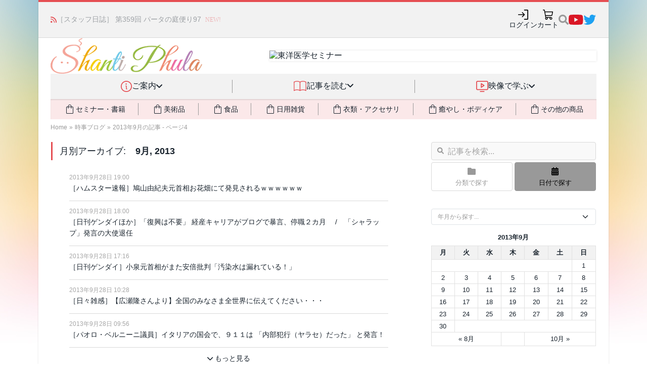

--- FILE ---
content_type: text/css; charset=utf-8
request_url: https://shanti-phula.net/_nuxt/PwHeaderNavMenu.Ccfel_KB.css
body_size: 345
content:
a[data-v-9cc8e1d3]{color:#19232d;display:block;transition:all .3s}.separator[data-v-9cc8e1d3]{border-bottom:1px solid #d9d9d9;margin:0 -2.5rem}.menu-highlights[data-v-9cc8e1d3]{display:grid;gap:.25rem;grid:auto-flow/repeat(2,1fr);margin:0 0 .75rem}.menu-highlights h2[data-v-9cc8e1d3]{display:block;font-size:1.25rem;font-weight:700;margin:0 0 .25rem}.menu-highlights .desc[data-v-9cc8e1d3]{color:#777;display:block;font-size:.875rem;margin:0 0 0 1rem}.menu-highlights .fa-chevron-right[data-v-9cc8e1d3]{font-size:.5em;margin-right:.375em;vertical-align:.4em}.columns[data-v-9cc8e1d3]{display:grid;font-size:.875rem;grid:auto-flow/repeat(auto-fit,minmax(1px,1fr));margin:.5rem 0 0;width:100%}@media (max-width:1024px){.columns[data-v-9cc8e1d3]{font-size:.75rem}}.columns a[data-v-9cc8e1d3]{align-items:flex-start;display:flex;flex-flow:row nowrap;gap:0 .25rem;margin:.25rem 1.25rem 0 0}.columns a>i[data-v-9cc8e1d3]{margin-top:.25rem;transform:scale(.5)}.columns a>.title[data-v-9cc8e1d3]{flex:1 1 auto}h3[data-v-9cc8e1d3]{font-weight:700;padding:.5rem 0}


--- FILE ---
content_type: application/javascript; charset=UTF-8
request_url: https://shanti-phula.net/ja/social/blog/wp-content/plugins/wp-spamshield/js/jscripts.php
body_size: 427
content:
function wpss_set_ckh(e,t,n,r,i,s){var o=new Date;o.setTime(o.getTime());if(n){n=n*1e3*60*60*24}var u=new Date(o.getTime()+n);document.cookie=e+'='+escape(t)+(n?';expires='+u.toGMTString():'')+(r?';path='+r:'')+(i?';domain='+i:'')+(s?';secure':'')}function wpss_init_ckh(){wpss_set_ckh('f7d02d6a216471d6c6c66f4e29b4e709','6bde83fa545729adaf2af6898555866b','','/');wpss_set_ckh('SJECT16','CKON16','','/');}wpss_init_ckh();jQuery(document).ready(function($){var h="form[method='post']";$(h).submit(function(){$('<input>').attr('type','hidden').attr('name','fce4e334075ce63e9cdb9aa7d5601066').attr('value','d6a66d26c858b093639ca59d9e91d5f6').appendTo(h);return true;})});
// Generated in: 0.000316 seconds


--- FILE ---
content_type: text/javascript; charset=utf-8
request_url: https://shanti-phula.net/_nuxt/CzktL3cQ-PwHeader.js
body_size: 465
content:
import{P as v}from"./B1YnBj4n-PwHeader.js";import{_ as d}from"./BHEz493e-PwHeader.js";import{d as f,f as _,c as i,a as e,w as g,A as h,ah as w,h as a,F as r,a2 as m,C as k}from"./C1zEMemT.js";import"./SK3X356O-PwHeader.js";const y={key:1},B=f({__name:"PwHeaderNavBuyRowMenu",props:{visible:{type:Boolean},navElement:{},group:{}},setup(u){const c=u,s=_(()=>c.group.subgroups),p=()=>{if(!s.value.length)return 0;let t=0;return s.value.forEach(l=>{l.items.length>t&&(t=l.items.length)}),t};return(t,l)=>(e(),i(v,{visible:t.visible,navElement:t.navElement},{default:g(()=>[h("div",{class:w(["tw:grid tw:gap-0 tw:p-2",`tw:grid-cols-${s.value.length}`])},[(e(!0),a(r,null,m(p(),n=>(e(),a(r,{key:n},[(e(!0),a(r,null,m(s.value,(o,E)=>(e(),a(r,{key:`${n}-${o.id}`},[o.items[n-1]?(e(),i(d,{key:0,item:o.items[n-1]},null,8,["item"])):(e(),a("div",y))],64))),128))],64))),128))],2)]),_:1},8,["visible","navElement"]))}}),$=k(B,[["__scopeId","data-v-8e142c6f"]]);export{$ as default};


--- FILE ---
content_type: application/javascript
request_url: https://shanti-phula.net/ja/newsite2014/newsite_blog_script.js?_unc=t9rrij
body_size: 2114
content:
!function(){var t,e,i="undefined"!=typeof globalThis?globalThis:"undefined"!=typeof self?self:"undefined"!=typeof window?window:"undefined"!=typeof global?global:{},o={},n={},a=i.parcelRequire94c2;null==a&&((a=function(t){if(t in o)return o[t].exports;if(t in n){var e=n[t];delete n[t];var i={id:t,exports:{}};return o[t]=i,e.call(i.exports,i,i.exports),i.exports}var a=Error("Cannot find module '"+t+"'");throw a.code="MODULE_NOT_FOUND",a}).register=function(t,e){n[t]=e},i.parcelRequire94c2=a),(0,a.register)("k9lEh",function(t,e){function i(t,e){var i=window[t];if(void 0===Object.assign)for(var o in e)i[o]=e[o];else Object.assign(i,e)}Object.defineProperty(t.exports,"extendWindowGlobalObject",{get:function(){return i},set:void 0,enumerable:!0,configurable:!0})});var s=(t=jQuery,{is_social_blog:!!window.location.href.match(/social\/blog/),setup:function(){this.setup_sidebar_tagcloud(),this.setup_sidebar_misc(),this.setup_social(),this.setup_matomo_related(),this.UsageSurvey.setup(),this.AddGetSourceLink.setup(),this.SomeFeatureDisabledNotice.setup()},AddGetSourceLink:{setup:function(){0!=t(".smg-get-source-block").length&&new ClipboardJS("a[data-clipboard-target]")},_end_of:"AddGetSourceLink"},SomeFeatureDisabledNotice:{setup:function(){if(!s.is_social_blog)return},_end_of:"SomeFeatureDisabledNotice"},UsageSurvey:{setup:function(){if(!s.is_social_blog)return},_end_of:"UsageSurvey"},setup_sidebar_tagcloud:function(){if(0!=t(".smg-tagcloud-phula").length){var e=t("#smg-tag-search-field");e.val(""),e.select2({placeholder:"すべてのタグを検索..."}),e.on("change",function(t){window.location.href=t.val})}},setup_sidebar_misc:function(){},setup_social:function(){this.is_social_blog&&this.ForSocialBlog.setup()},setup_matomo_related:function(){},ForSocialBlog:{setup:function(){this.setup_harmful_link_handling(),this.LoadTwitterWidgetScript.setup(),this.PostFinder.setup()},setup_harmful_link_handling:function(){t("a[data-harmful-link-notice]").on("click",function(e){return!!confirm(t(this).attr("data-harmful-link-notice")+"リンクを開いてよろしいですか？")||(e.preventDefault(),!1)})},LoadTwitterWidgetScript:{setup:function(){var e=this;this.load(),t(document).on("rmrh_loaded",function(t){e.load()})},load:function(){t("blockquote.twitter-tweet").append('<div class="twitter-tweet-loading-msg">※ツイートを読み込み中です...（待っても表示されない場合は、ツイートが削除または凍結されています。）</div>'),t("body").append('<script defer src="//platform.twitter.com/widgets.js" charset="utf-8"><\/script>')},_end_of:"LoadTwitterWidgetScript"},PostFinder:{setup:function(){var e=this.jqPostFinder=t("#psb-post-finder"),i=e.find(".query-field");this.handleButton({jqButton:t("#find-by-tag-etal-button"),jqBlock:t("#find-by-tag-etal")}),this.handleButton({jqButton:t("#find-by-date-button"),jqBlock:t("#find-by-date")});var o=e.find(".support-buttons");i.on("input",function(t){o.toggleClass("active",t.target.value.length>0)}).trigger("input"),e.find(".clear-button").on("click",function(t){i.val("").trigger("input")})},handleButton:function(t){var e=t.jqButton,i=t.jqBlock,o=this;e.click(function(){var t=e.hasClass("active");o.jqPostFinder.find(".active").removeClass("active"),e.toggleClass("active",!t),i.toggleClass("active",!t)})}},_end_of:"ForSocialBlog"},_end_of:"module"});jQuery(function(){s.setup()});var r=(e=jQuery,{more_show_step:50,toc_more_item:null,toc_load_link:null,toc_next_items_link:null,loading_indicator:null,init:function(){},setup:function(){var t=this;this.toc_more_item=e("#archive-toc-more-item"),this.toc_load_link=this.toc_more_item.find(".when-load-link a"),this.toc_next_items_link=this.toc_more_item.find(".when-next-items-link a"),this.loading_indicator=this.toc_more_item.find(".loading"),this.toc_load_link.click(function(){t.on_load_more_click()}),this.toc_next_items_link.click(function(){t.show_next_items()}),this.show_command_item(".when-load-link")},show_command_item:function(t){this.toc_more_item.find(".exclusive").hide(),this.toc_more_item.find(t).show()},on_load_more_click:function(t){var i=this,o=this.toc_load_link.attr("data-page");this.show_command_item(".when-loading");var n=ph_merge_params_to_url(window.location.href,{ph_archive_more:1,ph_archive_more_page:o});e.ajax({type:"get",url:n,success:function(t){i.on_load_content(t)},error:function(){alert("申し訳ありません。データの読み込みに失敗しました。"),this.show_command_item(".when-load-link")}})},on_load_content:function(t){var i=e(t).find("#phula-wp-archive-more-posts");ShantiPhula2014_Site.is_smartphone&&i.find("a").removeAttr("target");var o=i.html();this.toc_more_item.before(o),this.show_next_items()},show_next_items:function(){function t(){return e("li.by-archive-more.invisible")}t().slice(0,this.more_show_step).removeClass("invisible"),0==t().length?"true"===e("#smg-listing-on-top-of-archive li[data-has-more-on-server]").last().attr("data-has-more-on-server")?(this.toc_load_link.attr("data-page",function(t,e){return parseInt(e)+1}),this.show_command_item(".when-load-link")):this.show_command_item(".when-no-more-data"):this.show_command_item(".when-next-items-link")},_end_of:"module"});r.init(),jQuery(function(){r.setup()}),window.ShantiPhula2014_Blog=s,window.Sth1507ArchiveMorePlugin=r,(0,a("k9lEh").extendWindowGlobalObject)("ShantiPhula2014_Blog",{})}();